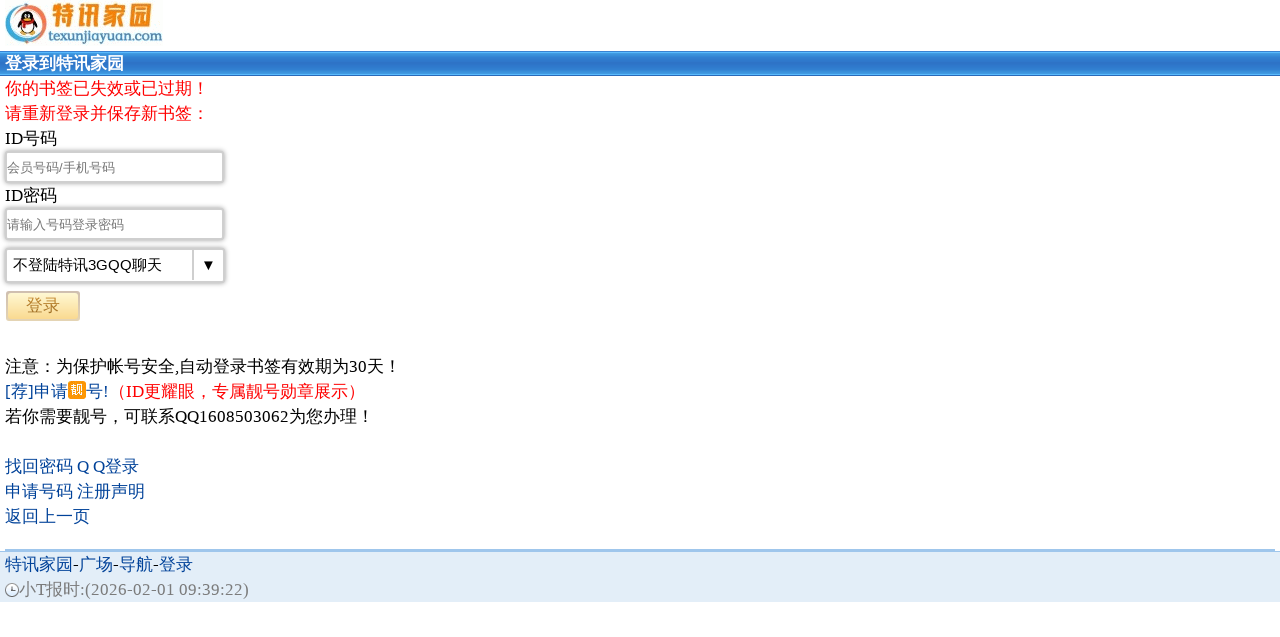

--- FILE ---
content_type: text/html; charset=utf-8
request_url: http://txqq789.com/login/login.aspx?ts=1&srcurl=/bbs/topic_copy.aspx?id=51406
body_size: 2538
content:
<!DOCTYPE html>
<html>
<head>
<meta charset="utf-8" />
<meta name="viewport" content="width=device-width,initial-scale=1.0,maximum-scale=1.0,minimum-scale=1.0,user-scalable=no" />
<title>登录到特讯家园-欢迎登陆仿QQ家园，仿QQ家园欢迎你</title>
<link rel="stylesheet" type="text/css" href="/template/default/css/style.css" />
<script type="text/javascript" src="/template/shexun/js/base.js"></script>
<script type="text/javascript" src="/template/shexun/js/jquery.js"></script>
<script type="text/javascript" src="/template/shexun/js/login.js"></script>
<script type="text/javascript" src="/template/shexun/js/common.js"></script>
<style>.custom-select{position:relative;width:220px;font-family:Arial,sans-serif;}.custom-select select{z-index:1;width:100%;padding:6px;border:2px solid #CFCFCF; box-shadow: 0 0px 5px rgba(0,0,0,0.4); transition: all 0.3s ease;font-size:15px;appearance:none;-webkit-appearance:none;-moz-appearance:none;cursor:pointer;border-radius:3px;background-color:#ffffff;}.custom-select::after{content:"▼";position:absolute;right:2px;top:58%;transform:translateY(-50%);font-size:15px;color:#000;pointer-events:none;z-index:9999;border-left:2px solid #CFCFCF;border-top:none;border-right:none;border-bottom:none;padding:4px 7px;border-radius:0 6px 6px 0;background-color:transparent;}.custom-select select:hover{border-color:#CFCFCF;background:linear-gradient(to right,#ffffff 86%,#e0e0e0 75%);}.custom-select select:focus{outline:none;border-color:#CFCFCF;}.custom-select:focus-within::after,.custom-select:hover::after{border-left-color:#CFCFCF;}</style>
<script>adapt();</script>
</head>
<body>
<img  style=" " src="/data/blog/album/2022/04/15/201029792.jpg" alt="特讯家园第三代LOGO"/>
<div class="bar">
<b>登录到特讯家园</b>
</div>
<span style="color:red">你的书签已失效或已过期！</span><br/>
<span style="color:red">请重新登录并保存新书签：</span><br/>
ID号码<br/>
<style>#name{border:2px solid #CFCFCF; box-shadow: 0 0px 5px rgba(0,0,0,0.4); transition: all 0.3s ease;}#name:focus{border-color:#CFCFCF !important; outline:none; box-shadow: 0 0px 5px rgba(0,0,0,0.4);}</style>
<style>#pass{border:2px solid #CFCFCF; box-shadow: 0 0px 5px rgba(0,0,0,0.4); transition: all 0.3s ease;}#pass:focus{border-color:#CFCFCF !important; outline:none; box-shadow: 0 0px 5px rgba(0,0,0,0.4);}</style>
<input id="name" type="text" name="name" maxlength="20" placeholder="会员号码/手机号码" style="background:#FFFFFF;height:28px;width:215px;border-radius:3px;" class="pass" />
<input type="hidden" name="srcurl" value="/bbs/topic_copy.aspx?id=51406"/>
<br/>ID密码<br/>
<input id="pass" type="password" name="pass" maxlength="20" placeholder="请输入号码登录密码" style="background:#FFFFFF;height:28px;width:215px;border-radius:3px;" class="pass" /><br/>
 <div class="custom-select">
<select id="py" name="py" style="margin-top: 8px;" value="0">
<option value="1" style="background: #f0f0f0;">不登陆特讯3GQQ聊天</option>
<option value="3" style="background: #f0f0f0;">隐身登陆特讯3GQQ聊天</option>
<option value="2" style="background: #f0f0f0;">登陆特讯3GQQ聊天</option>
</select><br/>
</div>
<div style="margin-left:3px;display:inline-block;"><button id="login" type="submit" style="background:linear-gradient(to bottom, #FFF8D3, #FADA91);height:26px;width:70px;margin:10px 0 10px 0;border-radius:3px;border:0px solid transparent;padding-bottom:20px;font-size:17px;position:relative;background-clip:padding-box;"><span style="background:linear-gradient(to bottom, #C88C32, #9B6C24);-webkit-background-clip:text;background-clip:text;color:transparent;">登录</span></button></div><div>
<style>#login::before{content:'';position:absolute;top:-2px;left:-2px;right:-2px;bottom:-2px;z-index:-1;border-radius:3px;background:linear-gradient(to bottom, #CFBFB0, #E5D5B5);}</style>
<br/>注意：为保护帐号安全,自动登录书签有效期为30天！<br/>
<a href="registl.aspx">[荐]申请<img src="/data/blog/album/2017/05/10/191116328.jpg" alt="靓号"/>号!</a><font color="#FF0000">（ID更耀眼，专属靓号勋章展示）</font><br/>
若你需要靓号，可联系QQ1608503062为您办理！<br/>
<br/><a href="/login/find.aspx">找回密码</a>  <a href="/login/other.aspx?tid=0">Q Q登录</a><br/><a href="/login/regist.aspx">申请号码</a>  <a href="/login/terms.aspx">注册声明</a>
<br/><a href="javascript:history.go(-1);">返回上一页</a>
<div class="button">
</div>
</div>
<p class="name">
<br/>
<div class="footer">
<a href="/">特讯家园</a>-<a href="/bbs/index.aspx">广场</a>-<a href="/column.aspx?id=114">导航</a>-<a href="/login/login.aspx?srcurl=/bbs/topic_copy.aspx?id=51406">登录</a><br/>
<img src="/image/site/time.png" alt="报时"/><font color="#7B7B7B">小T报时:(2026-02-01 09:39:22)</font>
</div>
</body>
</html>

--- FILE ---
content_type: text/css
request_url: http://txqq789.com/template/default/css/style.css
body_size: 2333
content:
/*重置*/

body,div,p,a,table,textarea,form,input,img,ul,li{margin:0;padding:0;}
body {
    font-size: 17px;
    margin: 0px;
    padding: 0;
    line-height: 1.5;
    padding: 0px 5px;
    word-wrap: break-word;
    overflow-wrap: break-word;
}

/*body,p,a,table,textarea,form,input,img,ul,li{margin:0;padding:0 4px;}
body{font-size:16px;margin:0 auto;padding:0 2px;wline-height:2;}*/


li{list-style:none;text-indent:0;row-style：none;}

img {
    margin-bottom: -2px;
    max-width: 100%;
    height: auto;
}
a img {
    border: 0;
}
a{text-decoration:none;color:#004299;}
a:visited {color:#004b97;}
em{color:#9B9B9B;font-size:12px;}
textarea{font-size:13px;width:100%;margin:0 0 0 4;border:1px solid #9FC6EC;}

.dialog{top:40%;left:40%;padding:.05rem .08rem;text-align:center;position:fixed;border-radius:.05rem;font-size:.16rem;color:#fff;background:rgba(0, 0, 0, 0.7);box-shadow:0 .02rem .03rem #9b9b9b;z-index:9999;}

.grayscale-img {
            filter: grayscale(100%);
            -webkit-filter: grayscale(100%); 
            transition: filter 0.3s ease;
        }


/*图标*/
.logo{padding:5px 0 0 10px;background:#fff;}

/*页头*/
.header{background:url("../images/header.gif") repeat-x;height:22px;line-height:22px;}

/*页脚*/
.footer{margin: 0 -5px;padding: 0 0 0 5px;background:#E3EEF8;border-top:1px solid #9FC6EC;}
//.footer{padding:5px;background:#A9A9A9;border-top:1px solid #A9A9A9;}
.footer p{line-height:22px;color:#515151;}
.footer p a{color:#0051A4;}
.footer .version a{color:#004299;}

/*列表*/
.list{line-height:1.6;}
.list a{color:#0051A4;}
.list img{margin-right:2px;}
.list .row{margin: 0 -5px;padding: 0 0 0 5px;border-bottom:1px solid #E3E6EB;}
.list .row form{margin:0px;display: inline}

/*导航*/
.bar11{height:25px;margin:-2;padding:0 0 0 4;background:#71afe3 url("../images/bar.gif") repeat-x;line-height:25px;color:#fff;white-space: nowrap;overflow: hidden; text-overflow: ellipsis;}
.bar {margin: 0 -5px;padding: 0 0 0 5px;background: #71afe3 url("../images/bar.gif") repeat-x;line-height: 25px;color: #fff;white-space: nowrap;overflow: hidden;text-overflow: ellipsis;}
//.bar{height:25px;padding:0 5px;background:#A9A9A9 url("../images/bar.gif") repeat-x;line-height:25px;color:#A9A9A9;}
.bar a{color:#fff;}
.bar1{height:25px;padding:0 0px;background:#71afe3 url("../images/jd.jpg") repeat-x;line-height:25px;color:#fff;white-space: nowrap;overflow: hidden; text-overflow: ellipsis;}
/*广告*/
.ad{padding-left:5px;line-height:20px;font-size:16px;}
.ad a{color:#ff0000;}

/*广播*/
.note{margin: 0 -5px;padding: 0 0 0 5px;background:#FFF9B7;border-bottom:1px solid #9FC6EC;}
.radio{padding-left:5px;background:#FFF9B7;border-bottom:1px solid #9FC6EC;}

/*文本*/
.text{line-height:1.3;padding:3px 5px;word-wrap:break-word;}
.text img{max-width:100%;margin-right:2px;}

/*项目*/
.item{line-height:1.3;padding-left:2px;}
.item a{color:#0051A4;}

/*名称*/
.name{padding-left:3px;line-height:20px;border-bottom:2px solid #9FC6EC;color:#000;font-weight:bold;}
.name a{color:#0051A4;}

/*标题*/
.title{margin: 0 -5px;padding: 0 0 0 5px;padding-left:2px;line-height:20px;border-bottom:1px solid #9FC6EC;}
.title a{color:#0051A4;}

/*常见*/
.line{margin: 0 -5px;padding: 0 0 0 5px;border:2px solid #9FC6EC;}
.width{white-space:nowrap;text-overflow:ellipsis;-o-text-overflow:ellipsis;overflow:hidden;}
.deep{background:#E3EEF8;border:1px solid #9FC6EC;border-left:none;border-right:none;}
.zt{
if (DataHelper.ExecuteScalar("SELECT [id] FROM [wap_jsmc_hffrd] WHERE [addtime]<'" + NuoHa.SvrTime.AddSeconds(-600) + "'") != null)
            {

DataHelper.ExecuteNonQuery("UPDATE [wap_jsmc_hffrd] SET [addtime]='" + NuoHa.ServerNow + "' WHERE [id]=1");
        Rs = DataHelper.ExecuteReader("SELECT [uid] FROM [wap_jsmc] ORDER BY [id] ASC");
        while (Rs.Read())
        {
                   DataHelper.ExecuteNonQuery("UPDATE [wap_jsmc] SET [frd]=[frd]+100 WHERE [uid]=" + Rs[0] + " AND [zt] IN (0,1)");
        }
        Rs.Close();

            } 
}
/*自己添加的*/
.t{background-color:rgba(255,0,0,0.5);}
.shanghengxian{border-top:3px solid #9FC6EC}
.hengxian{margin: 0 -5px;padding: 0 0 0 5px;border-bottom:3px solid #9FC6EC}
.qianlan{margin: 0 -5px;padding: 0 0 0 5px;background:#e4eff9;padding-left:5px; padding-right:5px;border-top:1px solid #9FC6EC;border-bottom:1px solid #9FC6EC;}
.qianlan1 {
  margin: 0 -5px;
  padding: 0 5px; /* 合并左右 padding */
  background: #e4eff9;
  border-top: 1px solid #9FC6EC;
  border-bottom: 1px solid #9FC6EC;
  display: flex;              /* 改用 Flex 布局 */
  align-items: center;        /* 垂直居中 */
}
.youfudong{float:right;}
.huixian{border-bottom:3px solid #f7f9f8}
.banzhuhuifu{border: solid 1px red;width: 64px;height: 20px;margin: 0 0 0 -1px;}.xinwenhx{border-bottom:3px solid #9FC6EC}
.juse{background:#FFF9B7;padding-left:5px; padding-right:5px;border-top:1px solid #9FC6EC;border-bottom:1px solid #9FC6EC;}




/*解析复制按钮*/
	.downbox{float: left;margin-top: 20px; width: 100%; height: 50px;line-height: 50px;overflow: hidden;}
	.downbox .down,.downbox .copy{float: left;width: calc(50% - 10px);height: 100%; margin-right: 20px; color: #fff; text-align: center;font-size: 20px; cursor: pointer; overflow: hidden;}
	.downbox .down{background: #ed3f14}
	.downbox .copy{ background: #2d8cf0; margin-right: 0;}
	.downbox textarea{float: left;width: 1px;height: 100%;overflow: hidden;}


--- FILE ---
content_type: application/javascript
request_url: http://txqq789.com/template/shexun/js/common.js
body_size: 884
content:
//getCookie
function getCookie(name) {
    var arr = document.cookie.match(new RegExp("(^| )" + name + "=([^;]*)(;|$)"));
    if (arr == null) {
        return null;
    } else {
        return unescape(arr[2]);
    }
}

//GetRequest
function GetRequest() {
    var url = location.search;
    var theRequest = new Object();
    if (url.indexOf("?") != -1) {
        var str = url.substr(1);
        strs = str.split("&");
        for (var i = 0; i < strs.length; i++) {
            theRequest[strs[i].split("=")[0]] = (strs[i].split("=")[1]);
        }
    }
    return theRequest;
}

//DateAdd
function DateAdd(interval, number, date) {
    switch (interval) {
        case "y ": {
            date.setFullYear(date.getFullYear() + number);
            break;
        }
        case "m ": {
            date.setMonth(date.getMonth() + number);
            break;
        }
        case "d ": {
            date.setDate(date.getDate() + number);
            break;
        }
        case "h ": {
            date.setHours(date.getHours() + number);
            break;
        }
        case "m ": {
            date.setMinutes(date.getMinutes() + number);
            break;
        }
        case "s ": {
            date.setSeconds(date.getSeconds() + number);
            break;
        }
        default: {
            date.setTime(date.getTime() + number);
            break;
        }
    }
    return date;
}

//Dialog
function Dialog(prompt) {
    if ($('#dialog')[0] == null) {
        $('body').append('<div id="dialog" class="dialog">' + prompt + '</div>');
        var top = ($(window).height() - $('#dialog').height()) / 2;
        var left = ($(window).width() - $('#dialog').width()) / 2;
        $('#dialog').css({ 'top': '' + top + 'px', 'left': '' + left + 'px' });
        setTimeout(function () {
            $('#dialog').remove();
        }, 2000);
    }
}

--- FILE ---
content_type: application/javascript
request_url: http://txqq789.com/template/shexun/js/base.js
body_size: 2935
content:
//登录
function login() {
    $.getScript("/server/header.aspx", function () {
        var uid = user.uid;
        if (uid > 0) {
            var msg = user.msg;
            var header = "<div class=\"left\">\r\n";
            header += "<a href=\"/home/chat_list.aspx\"><img src=\"/image/site/id.gif\" alt=\".\"/>" + uid + "</a> <a href=\"/home/my_home.aspx\"><img src=\"/image/site/home.gif\" alt=\".\"/>家园</a> <a href=\"/blog/user/my_blog.aspx\"><img src=\"/image/site/blog.gif\" alt=\".\"/>空间</a><br/>\r\n";
            header += "</div>\r\n";
            header += "<div class=\"right\">\r\n";
            header += "<a href=\"/home/chat_new.aspx\"><img src=\"/image/site/message.gif\" alt=\".\"/>家信(" + msg + ")</a><br/>\r\n";
            header += "</div>\r\n";
            $("#head").html(header);
        }
    });
}
//页脚
function footer() {
    $(document).ready(function () {
        $("#top").click(function () {
            $("html,body").animate({
                scrollTop: 0
            }, 1500);
        });
    });
    $(document).ready(function () {
        $("#nav").click(function () {
            if ($("#list").is(":hidden")) {
                $('#list').show();
            } else {
                $('#list').hide();
            }
        });
    });
    $(document).scroll(function () {
        if ($(document).scrollTop() < 200) {
            $('#top').hide();
            $('#tool').css("height", ".4rem")
        } else {
            $('#top').show();
            $('#tool').css("height", ".8rem")
        }
    });
    $(document).ready(function () {
        $('#login').click(function () {
            if ($('#popup')[0]) {
                $('#gray').show();
                $('#popup').show();
            }
            else {
                $('#login').attr('href', 'javascript:void(0);');
                var html = '<div id="gray"></div>';
                html += '<div id="popup" class="popup">';
                html += '<div id="popup-header" class="header">';
                html += '<div class=\"left\">用户登录</div>';
                html += '<div id=\"popup-close\" class=\"right\"></div>';
                html += '</div>';
                html += '<div id="popup-module" class="module">';
                html += '<input id="popup-name" type="text" name="name" maxlength="50" placeholder="会员号码/手机号码" class="name" /><br/>';
                html += '<div class="password">';
                html += '<input id="popup-pass" type="password" name="pass" maxlength="50" placeholder="请输入号码登录密码" class="pass" /><br/>';
                html += '<div id="popup-hide" class="hide"></div>';
                html += '</div>';
                html += '<p class="reg"><a href="/login/regist.aspx">免费注册</a></p>';
                html += '<p class="find"><a href="/login/find.aspx">找回密码</a></p>';
                html += '<button id="popup-button" type="button" class="button">确定登录</button>';
                html += '</div>';
                html += '<div class="footer">';
                html += '<p class="name"><span>一键登录</span></p>';
                html += '<ul class="other">';
                html += '<li><a href="/login/other.aspx?tid=0"><img src="/images/new_qq_icon.png" alt="QQ登录" /><p>QQ登录</p></a></li>';
                html += '</ul>';
                //html += '<h2><a href="#">下载社讯客户端一键登录</a></h2>';
                html += '</div>';
                html += '</div>';
                $('body').append(html);
                var top = ($(window).height() - $('#popup').height()) / 2;
                var left = ($(window).width() - $('#popup').width()) / 2;
                if (top < 0) {
                    top = 0;
                }
                $('#popup').css({ 'top': '' + top + 'px', 'left': '' + left + 'px' });
            }
            $('#popup-header').mousedown(function (e) {
                $('#popup-header').css('cursor', 'move');
                var offset = $('#popup-header').offset();
                var x = e.pageX - offset.left;
                var y = e.pageY - offset.top;
                $(document).bind('mousemove', function (ev) {
                    $('#popup').stop();
                    $('#popup').animate({ 'top': '' + ev.pageY - y + 'px', 'left': '' + ev.pageX - x + 'px' }, 10);
                });
            });
            $(document).mouseup(function () {
                $(this).unbind('mousemove');
                $('#popup').css('cursor', 'default');
            });
            $('#popup-close').click(function () {
                $('#gray').hide();
                $('#popup').hide();
                $('body').removeAttr('style');
            });
            $('#popup-hide').click(function () {
                $('#popup-hide').toggleClass('show');
                if ($('#popup-pass').attr('type') == 'password') {
                    $('#popup-pass').attr('type', 'text');
                }
                else {
                    $('#popup-pass').attr('type', 'password');
                }
            });
            $('#popup-module').keydown(function (e) {
                if (e.keyCode == 13) {
                    $('#popup-button').click();
                }
            });
            $('#popup-button').click(function () {
                var name = $('#popup-name').val().trim();
                var pass = $('#popup-pass').val().trim();
                if (name == '') {
                    Dialog('登录账号不能为空！');
                }
                else {
                    if (pass == '') {
                        Dialog('登录密码不能为空！');
                    }
                    else {
                        $('#popup-button').attr('disabled', 'true').text('正在登录').css('background-color', '#dbdbdb');
                        $.getScript('/server/login.aspx?name=' + name + '&pass=' + pass + '', function () {
                            var status = user.status;
                            if (status == 0) {
                                Dialog('登录成功！');
                                setTimeout(function () {
                                    location.reload();
                                    $('#popup-close').click();
                                }, 2000);
                            }
                            else {
                                $('#popup-button').removeAttr('disabled').text('确定登录').css('background-color', '#ffa100');
                                if (status == 1) {
                                    Dialog('登录账号错误！');
                                }
                                else {
                                    if (status == 2) {
                                        Dialog('登录密码错误！');
                                    }
                                    else {
                                        Dialog('账号已被禁止登录！');
                                    }
                                }
                            }
                        });
                    }
                }
            });
        });
    });
}
//任务
function task() {
    var time = new Date();
    var utime = new Date(ntime.replace(/(-)/g, '/'));
    if (time > utime) {
        dpath = dpath.replace(/(%2e)/g, '.');
        dpath = dpath.replace(/(%2f)/g, '/');
        dpath = dpath.replace(/(%3f)/g, '?');
        dpath = dpath.replace(/(%3d)/g, '=');
        $.getScript(dpath, function () {
            //执行成功
        });
    }
}
function update() {
    var date = new Date();
    var times = new Date(uptime.replace(/(-)/g, '/'));
    if (date > times) {
        path = path.replace(/(%2e)/g, '.');
        path = path.replace(/(%2f)/g, '/');
        path = path.replace(/(%3f)/g, '?');
        path = path.replace(/(%3d)/g, '=');
        $.getScript('/server/update.aspx?path=' + path + '', function () {
            //执行成功
            location.reload();
        });
    }
}
//适应
function adapt() {
    var baseFontSize = 100;
    var baseWidth = 320;
    var clientWidth = document.documentElement.clientWidth || window.innerWidth;
    var innerWidth = Math.max(Math.min(clientWidth, 480), 320);
    var rem = 100;
    if (innerWidth > 362 && innerWidth <= 375) {
        rem = Math.floor(innerWidth / baseWidth * baseFontSize * 0.9);
    }
    if (innerWidth > 375) {
        rem = Math.floor(innerWidth / baseWidth * baseFontSize * 0.84);
    }
    window.__baseREM = rem;
    document.querySelector('html').style.fontSize = rem + 'px';
}
//推送
function push() {
    document.writeln('<script type="text/javascript" src="//push.zhanzhang.baidu.com/push.js"></script>');
}
//统计
function stat() {
    //document.writeln('<div style="display:none;"><script type="text/javascript" src="http://s96.cnzz.com/z_stat.php?id=1000252883&web_id=1000252883"></script></div>');
}
//链接
function link01() {
    //document.writeln('<script type="text/javascript" src="/js.js"></script>');
}
function link02() {
    //document.writeln('<script type="text/javascript" src="/js.js"></script>');
}
function link03() {
    //document.writeln('<script type="text/javascript" src="/js.js"></script>');
}

--- FILE ---
content_type: application/javascript
request_url: http://txqq789.com/template/shexun/js/login.js
body_size: 911
content:
$(document).ready(function () {
    //显示密码
    $('.hide').click(function () {
        $('.hide').toggleClass('show');
        if ($('#pass').attr('type') == 'password') {
            $('#pass').attr('type', 'text');
        }
        else {
            $('#pass').attr('type', 'password');
        }
    });
    //回车键
    $('.middle').keydown(function (e) {
        if (e.keyCode == 13) {
            $('#login').click();
        }
    });
    //登录会员
    $('#login').click(function () {
        var name = $('#name').val().trim();
        var pass = $('#pass').val().trim();
        var py = $('#py').val().trim();
        if (name == '') {
            Dialog('登录账号不能为空！');
        }
        else {
            if (pass == '') {
                Dialog('登录密码不能为空！');
            }
            else {
                $.getScript('/server/login.aspx?name=' + name + '&pass=' + pass + '', function () {
                    var status = user.status;
                    if (status == 0) {
                        Dialog('登录成功！有你更精彩！');
                        if (py >1) {
                            var vid = user.vid;
                            setTimeout(window.location.href = '/server/3gqq.aspx?sid=' + vid + '&py=' + py, 2000);
                        }
                        else {
                            var srcurl = document.referrer;
                            if (srcurl == '' || srcurl.indexOf('/login/') > -1) {
                                srcurl = '/bbs/index.aspx';
                            }
                            setTimeout(window.location.href = '' + srcurl + '', 2000);
                        }
                    }
                    else {
                        if (status == 1) {
                            Dialog('登录账号错误！');
                        }
                        else {
                            if (status == 2) {
                                Dialog('登录密码错误！');
                            }
                            else {
                                Dialog('账号已被禁止登录！');
                            }
                        }
                    }
                });
            }
        }
    });
});